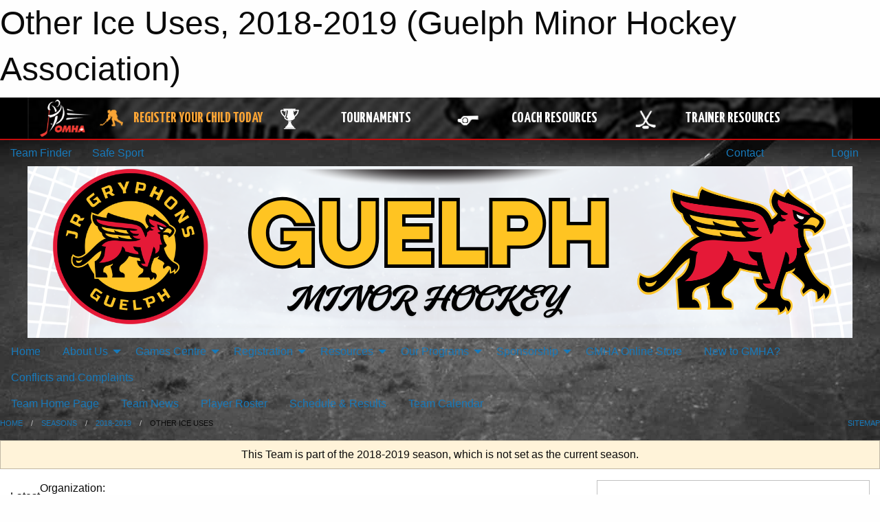

--- FILE ---
content_type: text/html; charset=utf-8
request_url: https://guelphminorhockey.com/Teams/2214/
body_size: 12725
content:


<!DOCTYPE html>

<html class="no-js" lang="en">
<head><meta charset="utf-8" /><meta http-equiv="x-ua-compatible" content="ie=edge" /><meta name="viewport" content="width=device-width, initial-scale=1.0" /><link rel="preconnect" href="https://cdnjs.cloudflare.com" /><link rel="dns-prefetch" href="https://cdnjs.cloudflare.com" /><link rel="preconnect" href="https://fonts.gstatic.com" /><link rel="dns-prefetch" href="https://fonts.gstatic.com" /><title>
	2018-2019 > Other Ice Uses (Guelph Minor Hockey Association)
</title><link rel="stylesheet" href="https://fonts.googleapis.com/css2?family=Oswald&amp;family=Roboto&amp;family=Passion+One:wght@700&amp;display=swap" />

    <!-- Compressed CSS -->
    <link rel="stylesheet" href="https://cdnjs.cloudflare.com/ajax/libs/foundation/6.7.5/css/foundation.min.css" /><link rel="stylesheet" href="https://cdnjs.cloudflare.com/ajax/libs/motion-ui/2.0.3/motion-ui.css" />

    <!--load all styles -->
    
  <meta name="keywords" content="Sportsheadz,Sports,Website,Minor,Premium,Scheduling" /><meta name="description" content="guelphminorhockey.com powered by MBSportsWeb" />


<link rel="stylesheet" href="/assets/responsive/css/networks/omha.min.css">
<link href='//fonts.googleapis.com/css?family=Yanone+Kaffeesatz:700|Open+Sans:800italic' rel='stylesheet' type='text/css'>

<style type="text/css" media="print">
    #omha_banner {
        display: none;
    }
</style>

<style type="text/css">
 body { --D-color-rgb-primary: 0,0,0; --D-color-rgb-secondary: 229,25,55; --D-color-rgb-link: 0,0,0; --D-color-rgb-link-hover: 229,25,55; --D-color-rgb-content-link: 0,0,0; --D-color-rgb-content-link-hover: 229,25,55 }  body { --D-fonts-main: 'Roboto', sans-serif }  body { --D-fonts-headings: 'Oswald', sans-serif }  body { --D-fonts-bold: 'Passion One', cursive }  body { --D-wrapper-max-width: 1200px }  .sitecontainer { background-color: rgba(82,82,82,1.0); background-image: url('/domains/guelphminorhockey.com/ice_bgrd.jpg'); background-size: contain }  .sitecontainer main .wrapper { background-color: rgba(255,255,255,1); }  .bottom-drawer .content { background-color: rgba(255,255,255,1); } #wid38 .contained-image { max-width: 100%; max-height: initial; margin: .001em 0 } #wid8  {  } #wid8  {  }
</style>
<link href="/Domains/guelphminorhockey.com/favicon.ico" rel="shortcut icon" /><link href="/assets/responsive/css/public.min.css?v=2025.07.27" type="text/css" rel="stylesheet" media="screen" /><link href="/Utils/Styles.aspx?ParentType=Team&amp;ParentID=2214&amp;Mode=Responsive&amp;Version=2025.11.17.08.10.47" type="text/css" rel="stylesheet" media="screen" /><script>var clicky_site_ids = clicky_site_ids || []; clicky_site_ids.push(100605674); var clicky_custom = {};</script>
<script async src="//static.getclicky.com/js"></script>
<script async src="//static.getclicky.com/inc/javascript/video/youtube.js"></script>

<script type='text/javascript'>
  var googletag = googletag || {};
  googletag.cmd = googletag.cmd || [];
  (function() {
    var gads = document.createElement('script'); gads.async = true; gads.type = 'text/javascript'; gads.src = 'https://www.googletagservices.com/tag/js/gpt.js';
    var node = document.getElementsByTagName('script')[0];
    node.parentNode.insertBefore(gads, node);
   })();
</script>


<script type='text/javascript'>
googletag.cmd.push(function() {
var mapping = googletag.sizeMapping()
.addSize([1050,200], [970,90])
.addSize([800,200], [728,90])
.addSize([300,200], [320,50])
.build();
googletag.defineSlot('/173749664/Associaiton_Top_Leaderboard', [[320, 50], [970, 90], [728, 90]], 'div-gpt-ad-1438177044647-0').addService(googletag.pubads()).defineSizeMapping(mapping);
googletag.defineSlot('/173749664/Association_Bottom_Leaderboard', [[320, 50], [970, 90], [728, 90]], 'div-gpt-ad-1432842384957-0').addService(googletag.pubads()).defineSizeMapping(mapping);
googletag.pubads().enableSingleRequest();
googletag.pubads().collapseEmptyDivs();
googletag.enableServices();
});
</script>

</head>
<body>
    
    
  <h1 class="hidden">Other Ice Uses, 2018-2019 (Guelph Minor Hockey Association)</h1>

    <form method="post" action="/Teams/2214/" id="frmMain">
<div class="aspNetHidden">
<input type="hidden" name="tlrk_ssm_TSSM" id="tlrk_ssm_TSSM" value="" />
<input type="hidden" name="tlrk_sm_TSM" id="tlrk_sm_TSM" value="" />
<input type="hidden" name="__EVENTTARGET" id="__EVENTTARGET" value="" />
<input type="hidden" name="__EVENTARGUMENT" id="__EVENTARGUMENT" value="" />
<input type="hidden" name="__VIEWSTATE" id="__VIEWSTATE" value="8AVXi/lRdKg8gx5cYPV6srojUa7CbUaipWoSuy2oZ/3PgV36lGgO6Q184q3slNVBmmcnp1opXrIktSZ5cKXECBFh56p0BurOTd3ogLyXhiXlUQi8PhLlc1neQ6kEy/Uy93fGdRIviud856j626tURSLbPOVWvvvv3RtOEVc6jBY/UjhQA7wbw84xVyB/SRGXgLLmL/0JJx+NZHLK0aT7ek2iAC+YUEeAqVDekuphKY9qKRsB0/hZ8Uedyebh+KwVO7W8nSDUKq/Uw7t6CX5rrwCdg/Z8vhBGpKT453AMUBhPEiR5HjdBXBjH4cTyPi0hjc9AtC4GLJZtuJdKwjADx9jgO3s1Etpjf7ry6ObSK5jzDl0ihufYgilroJB2TNgB+sBvIoAJbsvNf+NW4dhkAYmKk2z1wf/2iHjy3QDQj3s0pEtiz1B2vCI5lvrDS+M7eXMVCgieVqqcf6r0f5dCfUtNmFFDe5tJsTqrNDiynDRpxUjfFa4PvgvL4/v1Fe28vg202MYZtUaeJGdy2bAJ2w==" />
</div>

<script type="text/javascript">
//<![CDATA[
var theForm = document.forms['frmMain'];
if (!theForm) {
    theForm = document.frmMain;
}
function __doPostBack(eventTarget, eventArgument) {
    if (!theForm.onsubmit || (theForm.onsubmit() != false)) {
        theForm.__EVENTTARGET.value = eventTarget;
        theForm.__EVENTARGUMENT.value = eventArgument;
        theForm.submit();
    }
}
//]]>
</script>


<script src="/WebResource.axd?d=pynGkmcFUV13He1Qd6_TZNmsBO3-JWr8ArcLzVN89TWHbCZjB4O4udtSh-HJ8kNNJgMOpWNKbUU7j2z2nUbpqQ2&amp;t=638901397900000000" type="text/javascript"></script>


<script src="https://ajax.aspnetcdn.com/ajax/4.5.2/1/MicrosoftAjax.js" type="text/javascript"></script>
<script src="https://ajax.aspnetcdn.com/ajax/4.5.2/1/MicrosoftAjaxWebForms.js" type="text/javascript"></script>
<script src="/assets/core/js/web/web.min.js?v=2025.07.27" type="text/javascript"></script>
<script src="https://d2i2wahzwrm1n5.cloudfront.net/ajaxz/2025.2.609/Common/Core.js" type="text/javascript"></script>
<script src="https://d2i2wahzwrm1n5.cloudfront.net/ajaxz/2025.2.609/Ajax/Ajax.js" type="text/javascript"></script>
<div class="aspNetHidden">

	<input type="hidden" name="__VIEWSTATEGENERATOR" id="__VIEWSTATEGENERATOR" value="CA0B0334" />
	<input type="hidden" name="__EVENTVALIDATION" id="__EVENTVALIDATION" value="GIWhjV+qjQ1H9NVl+1Srg7Q3vO+/kGYiPdbmzHd7w0N+wwc7FBwml3mOzUTkDmLEKvzFum0qx/5nWQJ6h7PnX81Qk0XIdCKMKTP8cO9TAYTi4zWqdwWL9gRXCyyMiy23" />
</div>
        <script type="text/javascript">
//<![CDATA[
Sys.WebForms.PageRequestManager._initialize('ctl00$tlrk_sm', 'frmMain', ['tctl00$tlrk_ramSU','tlrk_ramSU'], [], [], 90, 'ctl00');
//]]>
</script>

        <!-- 2025.2.609.462 --><div id="tlrk_ramSU">
	<span id="tlrk_ram" style="display:none;"></span>
</div>
        




<div id="omha_banner" style="position:relative; z-index: 1000;">
    <div class="grid-container">
        <div class="grid-x align-middle">
            <div class="cell shrink">
                <a href="http://www.omha.net/" target="_blank" title="Link to OMHA Website" rel="noopener">
                    <img src="//mbswcdn.com/img/omha/network_omha_logo.png" class="omha-logo" alt="OMHA Logo" />
                </a>
            </div>
            <div class="cell auto text-center hide-for-large">
                <button class="dropdown button hollow secondary" style="margin: 0;" type="button" data-open="omha_network_modal">OMHA Digital Network</button>
            </div>
            <div class="cell auto show-for-large">
                <div class="grid-x align-middle align-justify omha-links">
                    <div class="cell auto omha-hover omha-link text-center"><a class="" href="/Register/" target="" rel="noopener" title="Register Your Child Today"><div class="grid-x align-middle"><div class="cell shrink icon"><img src="https://omhaoffice.com/public/images/common/pages/NetworkBanner/hockey_player_yellow.png" alt="Icon for Register Your Child Today" /></div><div class="cell auto text-center"><span style="color: #F9A435;">Register Your Child Today</span></div></div></a></div><div class="cell auto omha-hover omha-link text-center"><a class="" href="https://www.omha.net/findatournament?utm_source=OMHA_Network&utm_medium=rss&utm_campaign=Tournaments" target="_blank" rel="noopener" title="Tournaments"><div class="grid-x align-middle"><div class="cell shrink icon"><img src="https://omhaoffice.com/public/images/common/pages/NetworkBanner/network_tournaments.png" alt="Icon for Tournaments" /></div><div class="cell auto text-center">Tournaments</div></div></a></div><div class="cell auto omha-hover omha-link text-center"><a class="" href="https://www.omha.net/coach?utm_source=OMHA_Network&utm_medium=rss&utm_campaign=Coaches" target="_blank" rel="noopener" title="Coach Resources"><div class="grid-x align-middle"><div class="cell shrink icon"><img src="https://omhaoffice.com/public/images/common/pages/NetworkBanner/network_coach_resources.png" alt="Icon for Coach Resources" /></div><div class="cell auto text-center">Coach Resources</div></div></a></div><div class="cell auto omha-hover omha-link text-center"><a class="" href="https://www.omha.net/trainer?utm_source=OMHA_Network&utm_medium=rss&utm_campaign=Trainers" target="_blank" rel="noopener" title="Trainer Resources"><div class="grid-x align-middle"><div class="cell shrink icon"><img src="https://omhaoffice.com/public/images/common/pages/NetworkBanner/network_clinics.png" alt="Icon for Trainer Resources" /></div><div class="cell auto text-center">Trainer Resources</div></div></a></div>
                </div>
            </div>
            <div class="cell shrink">
                <div class="grid-x small-up-4 large-up-2 text-center social-icons">
                    <div class="cell shrink"><a href="https://www.facebook.com/OntarioMinorHockey" target="_blank" rel="noopener"><i class="fab fa-facebook-square" title="OMHA Facebook Page"></i></a></div>
                    <div class="cell shrink"><a href="https://x.com/HometownHockey" target="_blank" rel="noopener"><i class="fab fa-square-x-twitter" title="OMHA X Account"></i></a></div>
                    <div class="cell shrink"><a href="https://www.youtube.com/user/OntarioMinorHockey" target="_blank" rel="noopener"><i class="fab fa-youtube-square" title="OMHA YouTube Channel"></i></a></div>
                    <div class="cell shrink"><a href="https://instagram.com/ontariominorhockey" target="_blank" rel="noopener"><i class="fab fa-instagram-square" title="OMHA Instagram Page"></i></a></div>
                </div>
            </div>
        </div>
    </div>
    <div class="large reveal" id="omha_network_modal" data-reveal data-v-offset="0">
        <h3 class="h3">
            <img src="//mbswcdn.com/img/omha/network_omha_logo.png" class="omha-logo" alt="OMHA Logo" />
            OMHA Digital Network
        </h3>
        <div class="stacked-for-small button-group hollow secondary expanded"><a class=" button modal-link" href="/Register/" target="" rel="noopener" title="Register Your Child Today"><img src="https://omhaoffice.com/public/images/common/pages/NetworkBanner/hockey_player_yellow.png" alt="Icon for Register Your Child Today" /><span style="color: #F9A435;">Register Your Child Today</span></a><a class=" button modal-link" href="https://www.omha.net/findatournament?utm_source=OMHA_Network&utm_medium=rss&utm_campaign=Tournaments" target="_blank" rel="noopener" title="Tournaments"><img src="https://omhaoffice.com/public/images/common/pages/NetworkBanner/network_tournaments.png" alt="Icon for Tournaments" />Tournaments</a><a class=" button modal-link" href="https://www.omha.net/coach?utm_source=OMHA_Network&utm_medium=rss&utm_campaign=Coaches" target="_blank" rel="noopener" title="Coach Resources"><img src="https://omhaoffice.com/public/images/common/pages/NetworkBanner/network_coach_resources.png" alt="Icon for Coach Resources" />Coach Resources</a><a class=" button modal-link" href="https://www.omha.net/trainer?utm_source=OMHA_Network&utm_medium=rss&utm_campaign=Trainers" target="_blank" rel="noopener" title="Trainer Resources"><img src="https://omhaoffice.com/public/images/common/pages/NetworkBanner/network_clinics.png" alt="Icon for Trainer Resources" />Trainer Resources</a></div>
        <button class="close-button" data-close aria-label="Close modal" type="button">
            <span aria-hidden="true">&times;</span>
        </button>
    </div>
</div>





        
  <div class="sitecontainer"><div id="row35" class="row-outer  not-editable"><div class="row-inner"><div id="wid36"><div class="outer-top-bar"><div class="wrapper row-top-bar"><div class="grid-x grid-padding-x align-middle"><div class="cell shrink show-for-small-only"><div class="cell small-6" data-responsive-toggle="top_bar_links" data-hide-for="medium"><button title="Toggle Top Bar Links" class="menu-icon" type="button" data-toggle></button></div></div><div class="cell shrink"><a href="/Seasons/Current/">Team Finder</a></div><div class="cell shrink"><a href="/SafeSport/">Safe Sport</a></div><div class="cell shrink"><div class="grid-x grid-margin-x"><div class="cell auto"><a href="https://www.facebook.com/GuelphMinorHockey/" target="_blank" rel="noopener"><i class="fab fa-facebook" title="Facebook"></i></a></div><div class="cell auto"><a href="https://instagram.com/gmha_jrgryphonhockey" target="_blank" rel="noopener"><i class="fab fa-instagram" title="Instagram"></i></a></div></div></div><div class="cell auto show-for-medium"><ul class="menu align-right"><li><a href="/Contact/"><i class="fas fa-address-book" title="Contacts"></i>&nbsp;Contact</a></li><li><a href="/Search/"><i class="fas fa-search" title="Search"></i><span class="hide-for-medium">&nbsp;Search</span></a></li></ul></div><div class="cell auto medium-shrink text-right"><ul class="dropdown menu align-right" data-dropdown-menu><li><a href="/Account/Login/?ReturnUrl=%2fTeams%2f2214%2f" rel="nofollow"><i class="fas fa-sign-in-alt"></i>&nbsp;Login</a></li></ul></div></div><div id="top_bar_links" class="hide-for-medium" style="display:none;"><ul class="vertical menu"><li><a href="/Contact/"><i class="fas fa-address-book" title="Contacts"></i>&nbsp;Contact</a></li><li><a href="/Search/"><i class="fas fa-search" title="Search"></i><span class="hide-for-medium">&nbsp;Search</span></a></li></ul></div></div></div>
</div></div></div><header id="header" class="hide-for-print"><div id="row37" class="row-outer  not-editable"><div class="row-inner wrapper"><div id="wid38"><div class="cMain_ctl09-row-masthead row-masthead"><div class="grid-x align-middle text-center"><div class="cell small-12"><img class="contained-image" src="/domains/guelphminorhockey.com/GUELPH.png" alt="Banner Image" /></div></div></div>
</div><div id="wid39">
        <div class="cMain_ctl12-row-menu row-menu org-menu">
            
            <div class="grid-x align-middle">
                
                <nav class="cell auto">
                    <div class="title-bar" data-responsive-toggle="cMain_ctl12_menu" data-hide-for="large">
                        <div class="title-bar-left">
                            
                            <ul class="horizontal menu">
                                
                                <li><a href="/">Home</a></li>
                                
                                <li><a href="/Seasons/Current/">Team Finder</a></li>
                                
                            </ul>
                            
                        </div>
                        <div class="title-bar-right">
                            <div class="title-bar-title" data-toggle="cMain_ctl12_menu">Organization Menu&nbsp;<i class="fas fa-bars"></i></div>
                        </div>
                    </div>
                    <ul id="cMain_ctl12_menu" style="display: none;" class="vertical large-horizontal menu " data-responsive-menu="drilldown large-dropdown" data-back-button='<li class="js-drilldown-back"><a class="sh-menu-back"></a></li>'>
                        <li class="hover-nonfunction"><a href="/">Home</a></li><li class="hover-nonfunction"><a>About Us</a><ul class="menu vertical nested"><li class="hover-nonfunction"><a href="/Pages/1002/Mission_and_Vision/">Mission &amp; Vision</a></li><li class="hover-nonfunction"><a href="/Staff/1003/">Executive &amp; Staff</a></li><li class="hover-nonfunction"><a href="/Contact/1005/">Contact Us</a></li><li class="hover-nonfunction"><a href="/Forms/18989/2024-25_Member_Registration_(Voting_Purposes)/"><i class="fab fa-wpforms"></i>Become a Member</a></li><li class="hover-nonfunction"><a>Strategic Plan</a><ul class="menu vertical nested"><li class="hover-nonfunction"><a href="https://guelphminorhockey.com/Public/Documents/2024-25/Strategic Plan/GMHA_Report_Final_Sept_20_Organizational_Assessment-compressed.pdf">Organizational Assessment</a></li><li class="hover-nonfunction"><a href="https://guelphminorhockey.com/Public/Documents/GMHA Board Files/GMHA-Org-Assess-Action-Plan-final-Nov7-2024_(1).pdf">Strategic Plan</a></li></ul></li><li class="hover-nonfunction"><a>Libraries</a><ul class="menu vertical nested"><li class="hover-nonfunction"><a href="/Pages/53564/Board_Meeting_Minutes/">Board Meeting Minutes</a></li><li class="hover-nonfunction"><a href="/Libraries/2744/Certification_Risk_Management/">Risk Management  </a></li><li class="hover-nonfunction"><a href="/Libraries/2063/Financial_Statements_and_Audited_Budgets/">GMHA Finance Report</a></li><li class="hover-nonfunction"><a href="/Libraries/3369/GMHA_Bylaws_and_Rules_of_Operation/">GMHA Bylaws / Rules of Operations</a></li></ul></li><li class="hover-nonfunction"><a href="/Accomplishments/">GMHA Accomplishments</a></li></ul></li><li class="hover-nonfunction"><a>Games Centre</a><ul class="menu vertical nested"><li class="hover-nonfunction"><a href="/Schedule/">Schedule &amp; Results</a></li><li class="hover-nonfunction"><a href="/Calendar/">Organization Calendar</a></li></ul></li><li class="hover-nonfunction"><a>Registration</a><ul class="menu vertical nested"><li class="hover-nonfunction"><a href="/Pages/55829/2025-26_House_League_Registration/">2025-26 House League Registration</a></li><li class="hover-nonfunction"><a href="https://guelphminorhockey.com/Pages/36005/New_to_GMHA_/?scrollto=0">New to Guelph?</a></li><li class="hover-nonfunction"><a href="https://guelphminorhockey.com/Public/Documents/2025-26/2025-26_OMHA_Age_Reference_Chart.pdf">OMHA Age Reference Chart</a></li><li class="hover-nonfunction"><a href="/Pages/52897/Registration_FAQ/">Registration FAQ</a></li><li class="hover-nonfunction"><a href="https://omhahockeyparent.respectgroupinc.com/" target="_blank" rel="noopener"><i class="fa fa-external-link-alt"></i>Respect In Sport - Parent Course</a></li><li class="hover-nonfunction"><a href="/Pages/16745/Refund_Requests_and_Policy/">Refund Requests &amp; Policy</a></li><li class="hover-nonfunction"><a>Helping Kids Play Hockey Programs</a><ul class="menu vertical nested"><li class="hover-nonfunction"><a href="/Pages/14039/Helping_Kids_Play_Hockey_Programs/">Helping Kids Play Hockey Programs</a></li><li class="hover-nonfunction"><a href="https://assistfund.hockeycanadafoundation.ca/en/page/about.html" target="_blank" rel="noopener"><i class="fa fa-external-link-alt"></i>Hockey Canada Assist Fund</a></li><li class="hover-nonfunction"><a href="http://www.kidsportcanada.ca/" target="_blank" rel="noopener"><i class="fa fa-external-link-alt"></i>Kids Sport</a></li><li class="hover-nonfunction"><a href="http://www.childrensfoundation.org/" target="_blank" rel="noopener"><i class="fa fa-external-link-alt"></i>Children&#39;s Foundation</a></li><li class="hover-nonfunction"><a href="https://jumpstart.canadiantire.ca/" target="_blank" rel="noopener"><i class="fa fa-external-link-alt"></i>Canadian Tire Jumpstart Program</a></li></ul></li><li class="hover-nonfunction"><a href="/Pages/11188/Receipts/">Receipts</a></li></ul></li><li class="hover-nonfunction"><a>Resources</a><ul class="menu vertical nested"><li class="hover-nonfunction"><a>Development</a><ul class="menu vertical nested"><li class="hover-nonfunction"><a href="/Pages/32548/Our_Development_Program/">Our Development Program</a></li><li class="hover-nonfunction"><a>Practice Plan Info</a><ul class="menu vertical nested"><li class="hover-nonfunction"><a href="/Public/Documents/Development/Website/GMHA_Standar_Practice_Plan_On_Ice_Structure_-_SOLO_PUP_and_B2B_.pdf" target="_blank" rel="noopener"><i class="fa fa-file-pdf"></i>Practice Plan Structure for Solo, PUP and B2B</a></li><li class="hover-nonfunction"><a href="/Public/Documents/Development/Website/GMHA_Standard_Practice_Plan_Format.pdf" target="_blank" rel="noopener"><i class="fa fa-file-pdf"></i>Standard Practice Plan Templates</a></li><li class="hover-nonfunction"><a href="https://www.hockeycanada.ca/en-ca/hockey-programs/drill-hub" target="_blank" rel="noopener"><i class="fa fa-external-link-alt"></i>Hockey Canada Drill Hub</a></li></ul></li></ul></li><li class="hover-nonfunction"><a>Coaches</a><ul class="menu vertical nested"><li class="hover-nonfunction"><a href="https://guelphminorhockey.com/Coaches/1004/">Coaches</a></li><li class="hover-nonfunction"><a href="/Libraries/33877/Coach_Resources/">Resources for Coaches</a></li></ul></li><li class="hover-nonfunction"><a>Resources for Trainers</a><ul class="menu vertical nested"><li class="hover-nonfunction"><a href="/Libraries/33906/Trainer_Resources/">Resources for Trainers</a></li><li class="hover-nonfunction"><a href="/Pages/57738/Injury_and_Concussion_Reporting/">Injury &amp; Concussion Reporting</a></li><li class="hover-nonfunction"><a>Education</a><ul class="menu vertical nested"><li class="hover-nonfunction"><a href="https://www.hockeycanada.ca/en-ca/hockey-programs/safety/concussions/concussion-toolbox" target="_blank" rel="noopener"><i class="fa fa-external-link-alt"></i>Hockey Canada Concussion Toolbox</a></li><li class="hover-nonfunction"><a href="/Public/Documents/Concussion/5_H.C_Concussion_card.pdf" target="_blank" rel="noopener"><i class="fa fa-file-pdf"></i>HC Concussion Card</a></li><li class="hover-nonfunction"><a href="https://parachute.ca/en/program/smart-hockey/" target="_blank" rel="noopener"><i class="fa fa-external-link-alt"></i>Parachute Concussion Resources</a></li><li class="hover-nonfunction"><a href="/Public/Documents/Concussion/3_Concussion_Protocol_v3.pdf" target="_blank" rel="noopener"><i class="fa fa-file-pdf"></i>Concussion Protocol Flow Chart</a></li><li class="hover-nonfunction"><a href="https://www.hockeycanada.ca/en-ca/hockey-programs/safety/concussions/facts-and-prevention" target="_blank" rel="noopener"><i class="fa fa-external-link-alt"></i>H.C. Concussion Prevention Resource Centre</a></li></ul></li><li class="hover-nonfunction"><a href="/Public/Documents/Concussion/GMHA_Trainer_Concussion_Kit_v2.pdf" target="_blank" rel="noopener"><i class="fa fa-file-pdf"></i>Trainers Kit</a></li><li class="hover-nonfunction"><a href="/Public/Documents/Concussion/GMHA_Concussion_Passport.2017.final.pdf" target="_blank" rel="noopener"><i class="fa fa-file-pdf"></i>Concussion Passport</a></li></ul></li><li class="hover-nonfunction"><a href="/Libraries/33888/Team_Manager_Resources/">Team Managers</a></li><li class="hover-nonfunction"><a>Parents</a><ul class="menu vertical nested"><li class="hover-nonfunction"><a href="/Pages/33860/Parents/">Parents</a></li><li class="hover-nonfunction"><a href="/Libraries/33858/Parent_Resources/">Resources</a></li><li class="hover-nonfunction"><a href="/Pages/33920/Volunteer/">Volunteer</a></li></ul></li><li class="hover-nonfunction"><a>Tournaments</a><ul class="menu vertical nested"><li class="hover-nonfunction"><a href="https://docs.google.com/forms/d/e/1FAIpQLSctaGQG0krTi5xTe1exy1hMJeB4DtBSEChxnwJS4FKMQMF0pQ/formResponse" target="_blank" rel="noopener"><i class="fa fa-external-link-alt"></i>Tournament Data Collection Form</a></li></ul></li></ul></li><li class="hover-nonfunction"><a>Our Programs</a><ul class="menu vertical nested"><li class="hover-nonfunction"><a href="/Pages/35281/Our_Programs_-_Overview/">Our Programs - Overview</a></li><li class="hover-nonfunction"><a href="/Pages/45900/Skating_School/">Skating School</a></li><li class="hover-nonfunction"><a href="/Pages/45901/The_First_Shift/">The First Shift</a></li><li class="hover-nonfunction"><a>U6 Hockey</a><ul class="menu vertical nested"><li class="hover-nonfunction"><a href="/Pages/45902/U6_Hockey/">U6 Hockey</a></li><li class="hover-nonfunction"><a href="https://guelphminorhockey.com/Forms/15883/2023-24_House_League_Volunteer_Application_Form/">Volunteer Application Form</a></li><li class="hover-nonfunction"><a href="/Pages/45903/Understanding_U6_Hockey/">Understanding U6 Hockey</a></li><li class="hover-nonfunction"><a href="/Pages/45904/U6_Development/">U6 Development</a></li></ul></li><li class="hover-nonfunction"><a>U7 Hockey</a><ul class="menu vertical nested"><li class="hover-nonfunction"><a href="/Pages/50731/U7_Hockey/">U7 Hockey</a></li><li class="hover-nonfunction"><a href="https://guelphminorhockey.com/Forms/15883/2023-24_House_League_Volunteer_Application_Form/">Volunteer Application Form</a></li><li class="hover-nonfunction"><a href="/Pages/50732/Understanding_U7_Hockey/">Understanding U7 Hockey</a></li><li class="hover-nonfunction"><a href="/Pages/45905/U7_Development/">U7 Development</a></li><li class="hover-nonfunction"><a href="/Pages/50734/U7_Advanced_Development/">U7 Advanced Development</a></li></ul></li><li class="hover-nonfunction"><a>U8 Hockey</a><ul class="menu vertical nested"><li class="hover-nonfunction"><a href="/Pages/45906/U8_Hockey/">U8 Hockey</a></li><li class="hover-nonfunction"><a href="/Pages/45907/Understanding_U8_Hockey/">Understanding U8 Hockey</a></li><li class="hover-nonfunction"><a href="/Pages/45908/U8_Development/">U8 Development</a></li><li class="hover-nonfunction"><a href="/Pages/45909/U8_Advanced_Development_Program/">U8 Advanced Development Program</a></li></ul></li><li class="hover-nonfunction"><a>U9 Hockey</a><ul class="menu vertical nested"><li class="hover-nonfunction"><a href="/Pages/45910/U9_Hockey/">U9 Hockey</a></li><li class="hover-nonfunction"><a href="/Pages/45911/Understanding_U9_Hockey/">Understanding U9 Hockey</a></li><li class="hover-nonfunction"><a href="/Pages/45912/U9_House_League/">U9 House League</a></li><li class="hover-nonfunction"><a href="/Pages/45913/U9_Advanced_Development_Program/">U9 Advanced Development Program</a></li></ul></li><li class="hover-nonfunction"><a>House League (U9 to U18)</a><ul class="menu vertical nested"><li class="hover-nonfunction"><a href="/Pages/2704/House_League_(U9_to_U18)/">House League (U9 to U18)</a></li><li class="hover-nonfunction"><a href="/Pages/33856/About_House_League/">About House League</a></li><li class="hover-nonfunction"><a href="/Pages/8381/General_Forms/">General Forms</a></li><li class="hover-nonfunction"><a href="https://guelphminorhockey.com/Forms/20906/">Player Request Form</a></li><li class="hover-nonfunction"><a href="/Convenors/2104/">House League Volunteers</a></li><li class="hover-nonfunction"><a>Application for Coaching</a><ul class="menu vertical nested"><li class="hover-nonfunction"><a href="https://guelphminorhockey.com/Forms/20825/">House League Volunteer/Coach Applications</a></li><li class="hover-nonfunction"><a href="https://guelphminorhockey.com/Forms/20476/">Advanced League/Select Coach Applications</a></li></ul></li><li class="hover-nonfunction"><a href="/Public/Documents/Development/Website/Skill_Development_Equipment_List_for_Parents.pdf" target="_blank" rel="noopener"><i class="fa fa-file-pdf"></i>Equipment List</a></li></ul></li><li class="hover-nonfunction"><a>Advanced League/Select</a><ul class="menu vertical nested"><li class="hover-nonfunction"><a href="/Pages/46012/What_is_the_Advanced_League_/">Advanced League/Select</a></li><li class="hover-nonfunction"><a href="/Pages/46012/What_is_the_Advanced_League_/">What is the Advanced League?</a></li><li class="hover-nonfunction"><a href="/Pages/50620/Advanced_League_Select_FAQ/">Advanced League/Select FAQ</a></li><li class="hover-nonfunction"><a href="https://guelphminorhockey.com/Forms/20476/">Advanced League Head Coach Application Form</a></li><li class="hover-nonfunction"><a href="/Pages/46014/Advanced_League_Forms/">Advanced League Forms</a></li></ul></li><li class="hover-nonfunction"><a>Representative</a><ul class="menu vertical nested"><li class="hover-nonfunction"><a href="/Pages/7673/Representative/">Representative</a></li><li class="hover-nonfunction"><a>Rep. Forms</a><ul class="menu vertical nested"><li class="hover-nonfunction"><a href="/Pages/7674/General_Forms/">General Forms</a></li><li class="hover-nonfunction"><a href="/Pages/14363/Report_a_Suspension/">Report a Suspension</a></li><li class="hover-nonfunction"><a href="/Forms/4070/Player_Movement_Request_Form/">Request for Player Movement</a></li></ul></li><li class="hover-nonfunction"><a href="/Coaches/1004/">Rep.  Coaches</a></li><li class="hover-nonfunction"><a href="/Pages/7933/Coaches_Pledge/">Coaches Pledge</a></li></ul></li></ul></li><li class="hover-nonfunction"><a>Sponsorship</a><ul class="menu vertical nested"><li class="hover-nonfunction"><a href="/Pages/35840/Sponsorship/">Sponsorship</a></li><li class="hover-nonfunction"><a href="https://guelphminorhockey.com/Sponsors/">Our Sponsors</a></li><li class="hover-nonfunction"><a href="https://guelphminorhockey.com/Forms/20318/">GMHA Sponsorship Form</a></li></ul></li><li class="hover-nonfunction"><a href="https://guelphminorhockey.com/Pages/40590/Online_Store/">GMHA Online Store</a></li><li class="hover-nonfunction"><a href="/Pages/36005/New_to_GMHA_/">New to GMHA?</a></li><li class="hover-nonfunction"><a href="/Pages/48250/Conflicts_and_Complaints/">Conflicts and Complaints</a></li>
                    </ul>
                </nav>
            </div>
            
        </div>
        </div><div id="wid40">
<div class="cMain_ctl15-row-menu row-menu">
    <div class="grid-x align-middle">
        
        <nav class="cell auto">
            <div class="title-bar" data-responsive-toggle="cMain_ctl15_menu" data-hide-for="large">
                <div class="title-bar-left flex-child-shrink">
                    <div class="grid-x align-middle">
                        
                    </div>
                </div>
                <div class="title-bar-right flex-child-grow">
                    <div class="grid-x align-middle">
                        <div class="cell auto"></div>
                        
                        <div class="cell shrink">
                            <div class="title-bar-title" data-toggle="cMain_ctl15_menu">Other Ice Uses Menu&nbsp;<i class="fas fa-bars"></i></div>
                        </div>
                    </div>
                </div>
            </div>
            <ul id="cMain_ctl15_menu" style="display: none;" class="vertical large-horizontal menu " data-responsive-menu="drilldown large-dropdown" data-back-button='<li class="js-drilldown-back"><a class="sh-menu-back"></a></li>'>
                <li><a href="/Teams/2214/">Team Home Page</a></li><li><a href="/Teams/2214/Articles/">Team News</a></li><li><a href="/Teams/2214/Players/">Player Roster</a></li><li><a href="/Teams/2214/Schedule/">Schedule & Results</a></li><li><a href="/Teams/2214/Calendar/">Team Calendar</a></li>
            </ul>
        </nav>
        
    </div>
    
</div>
</div></div></div><div id="row41" class="row-outer  not-editable"><div class="row-inner wrapper"><div id="wid42">
</div></div></div><div id="row43" class="row-outer  not-editable"><div class="row-inner wrapper"><div id="wid44">
<div class="cMain_ctl25-row-breadcrumb row-breadcrumb">
    <div class="grid-x"><div class="cell auto"><nav aria-label="You are here:" role="navigation"><ul class="breadcrumbs"><li><a href="/" title="Main Home Page">Home</a></li><li><a href="/Seasons/" title="List of seasons">Seasons</a></li><li><a href="/Seasons/2147/" title="Season details for 2018-2019">2018-2019</a></li><li>Other Ice Uses</li></ul></nav></div><div class="cell shrink"><ul class="breadcrumbs"><li><a href="/Sitemap/" title="Go to the sitemap page for this website"><i class="fas fa-sitemap"></i><span class="show-for-large">&nbsp;Sitemap</span></a></li></ul></div></div>
</div>
</div></div></div></header><main id="main"><div class="wrapper"><div id="row50" class="row-outer"><div class="row-inner"><div id="wid51">
<div class="cMain_ctl32-outer">
    
<!-- Associaiton_Top_Leaderboard -->
<div class="noPrint"><div id='div-gpt-ad-1438177044647-0' class='adunit'>
<script type='text/javascript'>
googletag.cmd.push(function() { googletag.display('div-gpt-ad-1438177044647-0'); });
</script>
</div></div>


</div>
</div></div></div><div id="row45" class="row-outer  not-editable"><div class="row-inner"><div id="wid46">
<div class="cMain_ctl37-outer widget">
    <div class="callout small warning text-center">This Team is part of the 2018-2019 season, which is not set as the current season.</div>
</div>
</div></div></div><div id="row1" class="row-outer"><div class="row-inner"><div id="wid2"></div></div></div><div id="row54" class="row-outer"><div class="row-inner"><div id="wid55"></div></div></div><div id="row3" class="row-outer"><div class="row-inner"><div class="grid-x grid-padding-x"><div id="row3col4" class="cell small-12 medium-7 large-8 "><div id="wid6"></div><div id="wid7"></div><div id="wid8">
<div class="cMain_ctl60-outer widget">
    <div class="banners_full"></div>
</div>
</div><div id="wid9"></div><div id="wid10">
<div class="cMain_ctl66-outer widget">
    <div class="carousel-row-wrapper"><div class="cMain_ctl66-carousel-row carousel-row news latest"><div class="carousel-item"><div class="grid-x align-middle header"><div class="cell shrink hide-for-small-only slantedtitle"><span>Latest<br />News</span></div><div class="cell auto"><div class="context show-for-medium">Organization:   </div><div class="title font-heading"><a href="/Teams/2214/Articles/0/No_Latest_News/" title="read more of this item" rel="nofollow">No Latest News</a></div><div class="author"><div> <span class="show-for-medium">Submitted</span> By Auto on Jan 16, 2026 (0 views)</div></div></div></div><div class="content" style="background-image: url('/public/images/common/articles/JrDisc_FullColour_LightBG.png');"><div class="outer"><div class="inner grid-y"><div class="cell auto"></div><div class="cell shrink overlay"><div class="synopsis">Check back later for some exciting news about our program.
</div></div></div></div></div></div></div></div>
</div>
</div><div id="wid11">
<div class="cMain_ctl69-outer widget">
    <div class="heading-4-wrapper"><div class="heading-4"><span class="pre"></span><span class="text">OMHA News</span><span class="suf"></span></div></div><div class="carousel-row-wrapper"><div class="cMain_ctl69-carousel-row carousel-row news rss"><div class="carousel-item"><div class="content" style="background-image: url('https://cdn2.sportngin.com/attachments/news_article/3bca-196862965/TournamentTips.jpg');"><div class="outer"><div class="inner grid-y" style="background-image: url('https://cdn2.sportngin.com/attachments/news_article/3bca-196862965/TournamentTips.jpg');"><div class="cell auto"></div><div class="cell shrink overlay"><div class="synopsis"><div class="title font-heading"><a href="https://www.omha.net/news_article/show/1292831?referral=rss&referrer_id=1063069" title="read more of this item" target="_blank" rel="nofollow">The Pre-Tournament Packing Checklist for Hockey Parents</a></div></div></div></div></div></div></div><div class="carousel-item"><div class="content" style="background-image: url('https://cdn4.sportngin.com/attachments/news_article/1ccb-215624110/LateNightFuelEating.jpg');"><div class="outer"><div class="inner grid-y" style="background-image: url('https://cdn4.sportngin.com/attachments/news_article/1ccb-215624110/LateNightFuelEating.jpg');"><div class="cell auto"></div><div class="cell shrink overlay"><div class="synopsis"><div class="title font-heading"><a href="https://www.omha.net/news_article/show/1353288?referral=rss&referrer_id=1063069" title="read more of this item" target="_blank" rel="nofollow">Does Late-Night Eating Really Impact Performance?</a></div></div></div></div></div></div></div><div class="carousel-item"><div class="content" style="background-image: url('https://cdn2.sportngin.com/attachments/news_article/2773-215660862/JoyceJunker.jpg');"><div class="outer"><div class="inner grid-y" style="background-image: url('https://cdn2.sportngin.com/attachments/news_article/2773-215660862/JoyceJunker.jpg');"><div class="cell auto"></div><div class="cell shrink overlay"><div class="synopsis"><div class="title font-heading"><a href="https://www.omha.net/news_article/show/1353354?referral=rss&referrer_id=1063069" title="read more of this item" target="_blank" rel="nofollow">OMHA mourns passing of former President Joyce Junker</a></div></div></div></div></div></div></div><div class="carousel-item"><div class="content" style="background-image: url('https://cdn4.sportngin.com/attachments/news_article/54c2-215620083/TOTMJan.jpg');"><div class="outer"><div class="inner grid-y" style="background-image: url('https://cdn4.sportngin.com/attachments/news_article/54c2-215620083/TOTMJan.jpg');"><div class="cell auto"></div><div class="cell shrink overlay"><div class="synopsis"><div class="title font-heading"><a href="https://www.omha.net/news_article/show/1353275?referral=rss&referrer_id=1063069" title="read more of this item" target="_blank" rel="nofollow">Meet the Teams of the Month for January</a></div></div></div></div></div></div></div><div class="carousel-item"><div class="content" style="background-image: url('https://cdn1.sportngin.com/attachments/news_article/080b-215554457/OMHA_WEB_COVER_-_JAN.jpg');"><div class="outer"><div class="inner grid-y" style="background-image: url('https://cdn1.sportngin.com/attachments/news_article/080b-215554457/OMHA_WEB_COVER_-_JAN.jpg');"><div class="cell auto"></div><div class="cell shrink overlay"><div class="synopsis"><div class="title font-heading"><a href="https://www.omha.net/news_article/show/1353032?referral=rss&referrer_id=1063069" title="read more of this item" target="_blank" rel="nofollow">Updated Rankings Have Teams Shaking It Up</a></div></div></div></div></div></div></div></div></div>
</div>
</div><div id="wid12"></div><div id="wid13"></div><div id="wid14"></div></div><div id="row3col5" class="cell small-12 medium-5 large-4 "><div id="wid15"></div><div id="wid16">

<script type="text/javascript">
    function show_mini_standings(ID,name) {
        var appStandingsWrappers = document.getElementsByClassName(".app-standings");
        for (var i = 0; i < appStandingsWrappers.length; i++) { appStandingsWrappers[i].style.display = "none";  }
        document.getElementById("app-standings-" + ID).style.display = "block";
        document.getElementById("app-standings-chooser-button").textContent = name;
    }
</script></div><div id="wid17"></div><div id="wid18"></div><div id="wid19"></div><div id="wid20">
<div class="cMain_ctl98-outer widget">
    <div class="callout large text-center">No upcoming games scheduled.</div>
</div>
</div><div id="wid21"></div><div id="wid22"></div><div id="wid23"></div></div></div></div></div><div id="row24" class="row-outer"><div class="row-inner"><div id="wid25"></div></div></div><div id="row26" class="row-outer"><div class="row-inner"><div class="grid-x grid-padding-x"><div id="row26col27" class="cell small-12 medium-7 large-8 "><div id="wid29">
<div class="cMain_ctl121-outer widget">
    <div class="heading-1-wrapper"><div class="heading-1"><div class="grid-x align-middle"><div class="cell auto"><span class="pre"></span><span class="text">Up Next</span><span class="suf"></span></div><div class="cell shrink"><a href="/Teams/2214/Calendar/">Full Calendar</a></div></div></div></div><div class="month home" data-sh-created="3:51 PM"><div class="week"><a id="Jan-16-2026" onclick="show_day_cMain_ctl121('Jan-16-2026')" class="day today">Today<div class="caldots"><div class="caldot">0 events</div></div></a><a id="Jan-17-2026" onclick="show_day_cMain_ctl121('Jan-17-2026')" class="day">Sat<div class="caldots"><div class="caldot">0 events</div></div></a><a id="Jan-18-2026" onclick="show_day_cMain_ctl121('Jan-18-2026')" class="day">Sun<div class="caldots"><div class="caldot">0 events</div></div></a><a id="Jan-19-2026" onclick="show_day_cMain_ctl121('Jan-19-2026')" class="day show-for-large">Mon<div class="caldots"><div class="caldot">0 events</div></div></a><a id="Jan-20-2026" onclick="show_day_cMain_ctl121('Jan-20-2026')" class="day show-for-large">Tue<div class="caldots"><div class="caldot">0 events</div></div></a></div></div><div class="cal-items home"><div class="day-details today" id="day-Jan-16-2026"><div class="empty">No events for Fri, Jan 16, 2026</div></div><div class="day-details " id="day-Jan-17-2026"><div class="empty">No events for Sat, Jan 17, 2026</div></div><div class="day-details " id="day-Jan-18-2026"><div class="empty">No events for Sun, Jan 18, 2026</div></div><div class="day-details " id="day-Jan-19-2026"><div class="empty">No events for Mon, Jan 19, 2026</div></div><div class="day-details " id="day-Jan-20-2026"><div class="empty">No events for Tue, Jan 20, 2026</div></div></div>
</div>

<script type="text/javascript">

    function show_day_cMain_ctl121(date) { var cell = $(".cMain_ctl121-outer #" + date); if (cell.length) { $(".cMain_ctl121-outer .day").removeClass("selected"); $(".cMain_ctl121-outer .day-details").removeClass("selected"); cell.addClass("selected"); $(".cMain_ctl121-outer .day-details").hide(); $(".cMain_ctl121-outer #day-" + date).addClass("selected").show(); } }

</script>


</div></div><div id="row26col28" class="cell small-12 medium-5 large-4 "><div id="wid30">
<div class="cMain_ctl126-outer widget">
<div class="social-links"><div class="tabs-content"><div><div style="height: 500px;"><div id="fb-root"></div><script async defer crossorigin="anonymous" src="https://connect.facebook.net/en_US/sdk.js#xfbml=1&version=v10.0" nonce="kaEulp51"></script><div class="fb-page" data-href="https://www.facebook.com/GuelphMinorHockey/" data-tabs="timeline" data-width="500" data-height="500" data-small-header="true" data-adapt-container-width="true" data-hide-cover="false" data-show-facepile="false"><blockquote cite="https://www.facebook.com/GuelphMinorHockey/" class="fb-xfbml-parse-ignore"><a href="https://www.facebook.com/GuelphMinorHockey/">Guelph Minor Hockey Association</a></blockquote></div></div></div></div></div>
</div>
</div><div id="wid31"></div></div></div></div></div><div id="row32" class="row-outer"><div class="row-inner"><div id="wid33"></div><div id="wid34"></div></div></div><div id="row52" class="row-outer"><div class="row-inner"><div id="wid53">
<div class="cMain_ctl144-outer">
    
<!-- Association_Bottom_Leaderboard -->
<div class="noPrint"><div id='div-gpt-ad-1432842384957-0' class='adunit'>
<script type='text/javascript'>
googletag.cmd.push(function() { googletag.display('div-gpt-ad-1432842384957-0'); });
</script>
</div></div>


</div>
</div></div></div></div></main><footer id="footer" class="hide-for-print"><div id="row47" class="row-outer  not-editable"><div class="row-inner wrapper"><div id="wid48">
    <div class="cMain_ctl151-row-footer row-footer">
        <div class="grid-x"><div class="cell medium-6"><div class="sportsheadz"><div class="grid-x"><div class="cell small-6 text-center sh-logo"><a href="/Teams/2214/App/" rel="noopener" title="More information about the Sportsheadz App"><img src="https://mbswcdn.com/img/sportsheadz/go-mobile.png" alt="Sportsheadz Go Mobile!" /></a></div><div class="cell small-6"><h3>Get Mobile!</h3><p>Download our mobile app to stay up to date on all the latest scores, stats, and schedules</p><div class="app-store-links"><div class="cell"><a href="/Teams/2214/App/" rel="noopener" title="More information about the Sportsheadz App"><img src="https://mbswcdn.com/img/sportsheadz/appstorebadge-300x102.png" alt="Apple App Store" /></a></div><div class="cell"><a href="/Teams/2214/App/" rel="noopener" title="More information about the Sportsheadz App"><img src="https://mbswcdn.com/img/sportsheadz/google-play-badge-1-300x92.png" alt="Google Play Store" /></a></div></div></div></div></div></div><div class="cell medium-6"><div class="contact"><h3>Contact Us</h3>Visit our <a href="/Contact">Contact</a> page for more contact details.</div></div></div><div class="grid-x grid-padding-x grid-padding-y align-middle text-center"><div class="cell small-12"><div class="org"><span></span></div><div class="site"><span>2018-2019 Other Ice Uses</span></div></div></div>
    </div>
</div><div id="wid49">

<div class="cMain_ctl154-outer">
    <div class="row-footer-terms">
        <div class="grid-x grid-padding-x grid-padding-y">
            <div class="cell">
                <ul class="menu align-center">
                    <li><a href="https://mail.mbsportsweb.ca/" rel="nofollow">Webmail</a></li>
                    <li id="cMain_ctl154_li_safesport"><a href="/SafeSport/">Safe Sport</a></li>
                    <li><a href="/Privacy-Policy/">Privacy Policy</a></li>
                    <li><a href="/Terms-Of-Use/">Terms of Use</a></li>
                    <li><a href="/Help/">Website Help</a></li>
                    <li><a href="/Sitemap/">Sitemap</a></li>
                    <li><a href="/Contact/">Contact</a></li>
                    <li><a href="/Subscribe/">Subscribe</a></li>
                </ul>
            </div>
        </div>
    </div>
</div>
</div></div></div></footer></div>
  
  
  

        
        
        <input type="hidden" name="ctl00$hfCmd" id="hfCmd" />
        <script type="text/javascript">
            //<![CDATA[
            function get_HFID() { return "hfCmd"; }
            function toggleBio(eLink, eBio) { if (document.getElementById(eBio).style.display == 'none') { document.getElementById(eLink).innerHTML = 'Hide Bio'; document.getElementById(eBio).style.display = 'block'; } else { document.getElementById(eLink).innerHTML = 'Show Bio'; document.getElementById(eBio).style.display = 'none'; } }
            function get_WinHeight() { var h = (typeof window.innerHeight != 'undefined' ? window.innerHeight : document.body.offsetHeight); return h; }
            function get_WinWidth() { var w = (typeof window.innerWidth != 'undefined' ? window.innerWidth : document.body.offsetWidth); return w; }
            function StopPropagation(e) { e.cancelBubble = true; if (e.stopPropagation) { e.stopPropagation(); } }
            function set_cmd(n) { var t = $get(get_HFID()); t.value = n, __doPostBack(get_HFID(), "") }
            function set_cookie(n, t, i) { var r = new Date; r.setDate(r.getDate() + i), document.cookie = n + "=" + escape(t) + ";expires=" + r.toUTCString() + ";path=/;SameSite=Strict"; }
            function get_cookie(n) { var t, i; if (document.cookie.length > 0) { t = document.cookie.indexOf(n + "="); if (t != -1) return t = t + n.length + 1, i = document.cookie.indexOf(";", t), i == -1 && (i = document.cookie.length), unescape(document.cookie.substring(t, i)) } return "" }
            function Track(goal_name) { if (typeof (clicky) != "undefined") { clicky.goal(goal_name); } }
                //]]>
        </script>
    

<script type="text/javascript">
//<![CDATA[
window.__TsmHiddenField = $get('tlrk_sm_TSM');Sys.Application.add_init(function() {
    $create(Telerik.Web.UI.RadAjaxManager, {"_updatePanels":"","ajaxSettings":[],"clientEvents":{OnRequestStart:"",OnResponseEnd:""},"defaultLoadingPanelID":"","enableAJAX":true,"enableHistory":false,"links":[],"styles":[],"uniqueID":"ctl00$tlrk_ram","updatePanelsRenderMode":0}, null, null, $get("tlrk_ram"));
});
//]]>
</script>
</form>

    <script src="https://cdnjs.cloudflare.com/ajax/libs/jquery/3.6.0/jquery.min.js"></script>
    <script src="https://cdnjs.cloudflare.com/ajax/libs/what-input/5.2.12/what-input.min.js"></script>
    <!-- Compressed JavaScript -->
    <script src="https://cdnjs.cloudflare.com/ajax/libs/foundation/6.7.5/js/foundation.min.js"></script>
    <!-- Slick Carousel Compressed JavaScript -->
    <script src="/assets/responsive/js/slick.min.js?v=2025.07.27"></script>

    <script>
        $(document).foundation();

        $(".sh-menu-back").each(function () {
            var backTxt = $(this).parent().closest(".is-drilldown-submenu-parent").find("> a").text();
            $(this).text(backTxt);
        });

        $(".hover-nonfunction").on("mouseenter", function () { $(this).addClass("hover"); });
        $(".hover-nonfunction").on("mouseleave", function () { $(this).removeClass("hover"); });
        $(".hover-function").on("mouseenter touchstart", function () { $(this).addClass("hover"); setTimeout(function () { $(".hover-function.hover .hover-function-links").css("pointer-events", "auto"); }, 100); });
        $(".hover-function").on("mouseleave touchmove", function () { $(".hover-function.hover .hover-function-links").css("pointer-events", "none"); $(this).removeClass("hover"); });

        function filteritems(containerid, item_css, css_to_show) {
            if (css_to_show == "") {
                $("#" + containerid + " ." + item_css).fadeIn();
            } else {
                $("#" + containerid + " ." + item_css).hide();
                $("#" + containerid + " ." + item_css + "." + css_to_show).fadeIn();
            }
        }

    </script>

    <script> $('.cMain_ctl69-carousel-row').slick({  lazyLoad: 'anticipated',  dots: true,  arrows: false,  infinite: true,  mobileFirst: true,  slidesToShow: 1,  slidesToScroll: 1,  responsive: [   { breakpoint: 640, settings: { slidesToShow: 2, slidesToScroll: 2 } },   { breakpoint: 1024, settings: { slidesToShow: 3, slidesToScroll: 3 } }  ] });</script>
<script> show_day_cMain_ctl121('Jan-16-2026')</script>

    <script type="text/javascript">
 var alt_title = $("h1.hidden").html(); if(alt_title != "") { clicky_custom.title = alt_title; }
</script>


    

<script defer src="https://static.cloudflareinsights.com/beacon.min.js/vcd15cbe7772f49c399c6a5babf22c1241717689176015" integrity="sha512-ZpsOmlRQV6y907TI0dKBHq9Md29nnaEIPlkf84rnaERnq6zvWvPUqr2ft8M1aS28oN72PdrCzSjY4U6VaAw1EQ==" data-cf-beacon='{"version":"2024.11.0","token":"f5a84e6e84f4498f90c9671ae313ebd1","r":1,"server_timing":{"name":{"cfCacheStatus":true,"cfEdge":true,"cfExtPri":true,"cfL4":true,"cfOrigin":true,"cfSpeedBrain":true},"location_startswith":null}}' crossorigin="anonymous"></script>
</body>
</html>


--- FILE ---
content_type: text/html; charset=utf-8
request_url: https://www.google.com/recaptcha/api2/aframe
body_size: 267
content:
<!DOCTYPE HTML><html><head><meta http-equiv="content-type" content="text/html; charset=UTF-8"></head><body><script nonce="5ZEuT0gG1fAiGGjcOCVxnA">/** Anti-fraud and anti-abuse applications only. See google.com/recaptcha */ try{var clients={'sodar':'https://pagead2.googlesyndication.com/pagead/sodar?'};window.addEventListener("message",function(a){try{if(a.source===window.parent){var b=JSON.parse(a.data);var c=clients[b['id']];if(c){var d=document.createElement('img');d.src=c+b['params']+'&rc='+(localStorage.getItem("rc::a")?sessionStorage.getItem("rc::b"):"");window.document.body.appendChild(d);sessionStorage.setItem("rc::e",parseInt(sessionStorage.getItem("rc::e")||0)+1);localStorage.setItem("rc::h",'1768596719166');}}}catch(b){}});window.parent.postMessage("_grecaptcha_ready", "*");}catch(b){}</script></body></html>